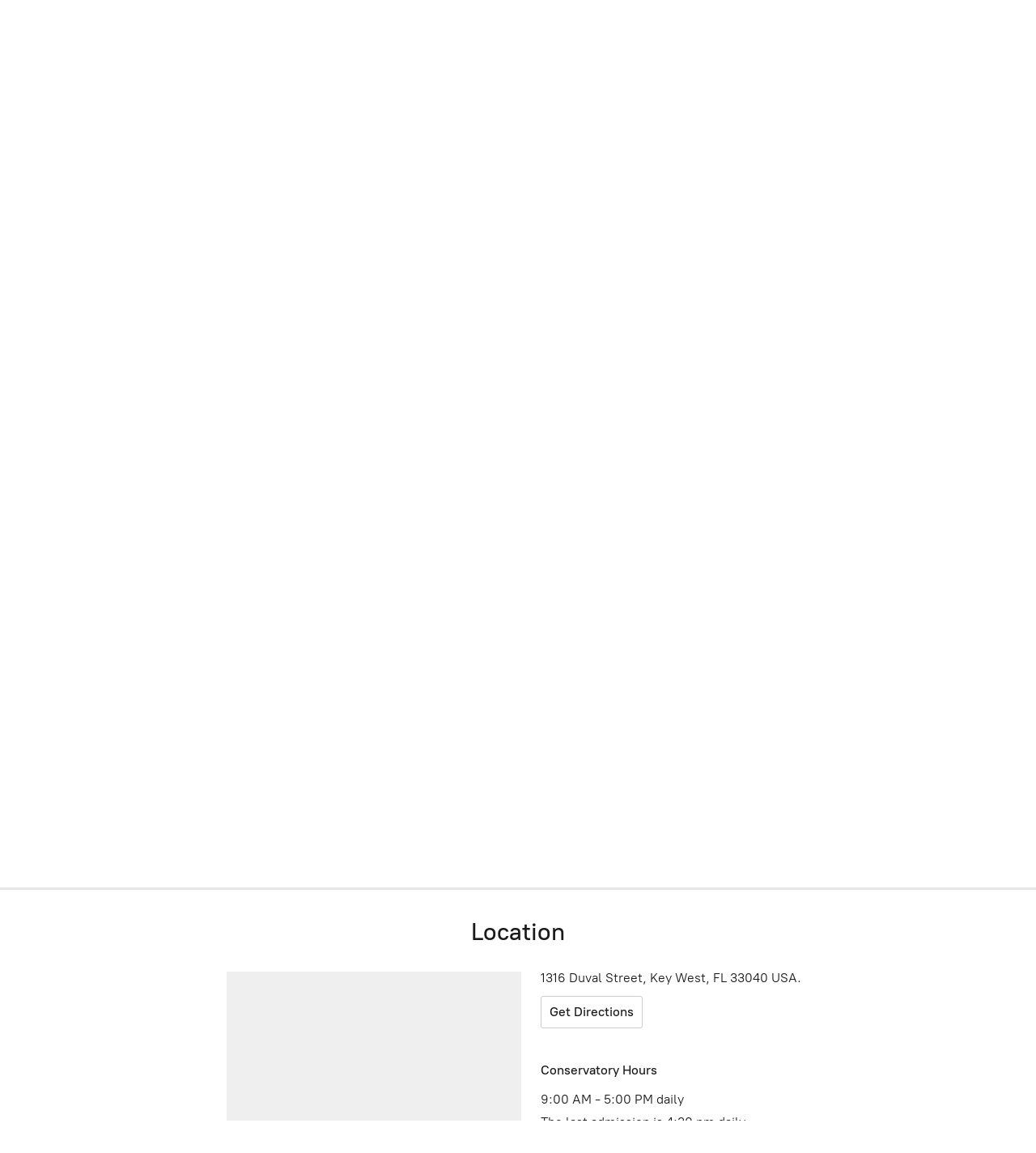

--- FILE ---
content_type: application/javascript;charset=utf-8
request_url: https://app.ecwid.com/categories.js?ownerid=11509650&jsonp=menu.fill
body_size: 1582
content:
menu.fill([{"id":23419042,"name":"Admission, Weddings and Events","nameForUrl":"Admission, Weddings and Events","link":"#!/Admission-Weddings-and-Events/c/23419042","slug":"admission-weddings-and-events","dataLevel":1,"sub":[{"id":149228758,"name":"Weddings","nameForUrl":"Weddings","link":"#!/Weddings/c/149228758","slug":"weddings","dataLevel":2,"sub":null},{"id":149228007,"name":"Events","nameForUrl":"Events","link":"#!/Events/c/149228007","slug":"events","dataLevel":2,"sub":null}]},{"id":23419018,"name":"Artwork","nameForUrl":"Artwork","link":"#!/Artwork/c/23419018","slug":"artwork","dataLevel":1,"sub":null},{"id":23419019,"name":"Books","nameForUrl":"Books","link":"#!/Books/c/23419019","slug":"books","dataLevel":1,"sub":null},{"id":23842935,"name":"Apparel","nameForUrl":"Apparel","link":"#!/Apparel/c/23842935","slug":"apparel","dataLevel":1,"sub":[{"id":176206001,"name":"Adult T-Shirts","nameForUrl":"Adult T-Shirts","link":"#!/Adult-T-Shirts/c/176206001","slug":"adult-t-shirts-176206001","dataLevel":2,"sub":null},{"id":176206752,"name":"Sweatshirts & Long Sleeve T-Shirts","nameForUrl":"Sweatshirts & Long Sleeve T-Shirts","link":"#!/Sweatshirts-&-Long-Sleeve-T-Shirts/c/176206752","slug":"sweatshirts--long-sleeve-t-shirts","dataLevel":2,"sub":null},{"id":176206002,"name":"Loungeware","nameForUrl":"Loungeware","link":"#!/Loungeware/c/176206002","slug":"loungeware","dataLevel":2,"sub":null},{"id":176206753,"name":"Hats","nameForUrl":"Hats","link":"#!/Hats/c/176206753","slug":"hats","dataLevel":2,"sub":null}]},{"id":176557752,"name":"Accessories","nameForUrl":"Accessories","link":"#!/Accessories/c/176557752","slug":"accessories","dataLevel":1,"sub":[{"id":176556504,"name":"Purses","nameForUrl":"Purses","link":"#!/Purses/c/176556504","slug":"purses","dataLevel":2,"sub":null},{"id":176557753,"name":"Totes","nameForUrl":"Totes","link":"#!/Totes/c/176557753","slug":"totes","dataLevel":2,"sub":null},{"id":176556505,"name":"Keychains","nameForUrl":"Keychains","link":"#!/Keychains/c/176556505","slug":"keychains","dataLevel":2,"sub":null}]},{"id":23419021,"name":"Fun & Toys","nameForUrl":"Fun & Toys","link":"#!/Fun-&-Toys/c/23419021","slug":"fun--toys","dataLevel":1,"sub":[{"id":33697151,"name":"Stuffed Animals","nameForUrl":"Stuffed Animals","link":"#!/Stuffed-Animals/c/33697151","slug":"stuffed-animals","dataLevel":2,"sub":null},{"id":23419037,"name":"Puzzles","nameForUrl":"Puzzles","link":"#!/Puzzles/c/23419037","slug":"puzzles","dataLevel":2,"sub":null},{"id":138135001,"name":"Games","nameForUrl":"Games","link":"#!/Games/c/138135001","slug":"games","dataLevel":2,"sub":null}]},{"id":23419067,"name":"Garden","nameForUrl":"Garden","link":"#!/Garden/c/23419067","slug":"garden","dataLevel":1,"sub":[{"id":23419070,"name":"Birdbaths","nameForUrl":"Birdbaths","link":"#!/Birdbaths/c/23419070","slug":"birdbaths","dataLevel":2,"sub":null},{"id":23419072,"name":"Seating & Tables","nameForUrl":"Seating & Tables","link":"#!/Seating-&-Tables/c/23419072","slug":"seating--tables","dataLevel":2,"sub":null},{"id":23419068,"name":"Wind Chimes","nameForUrl":"Wind Chimes","link":"#!/Wind-Chimes/c/23419068","slug":"wind-chimes","dataLevel":2,"sub":null},{"id":23709628,"name":"Picks, Stakes & Wind Spinners","nameForUrl":"Picks, Stakes & Wind Spinners","link":"#!/Picks-Stakes-&-Wind-Spinners/c/23709628","slug":"picks-stakes--wind-spinners","dataLevel":2,"sub":null},{"id":23419074,"name":"Art Poles & Birdhouses","nameForUrl":"Art Poles & Birdhouses","link":"#!/Art-Poles-&-Birdhouses/c/23419074","slug":"art-poles--birdhouses","dataLevel":2,"sub":null},{"id":126859504,"name":"Feeders","nameForUrl":"Feeders","link":"#!/Feeders/c/126859504","slug":"feeders","dataLevel":2,"sub":null}]},{"id":23419022,"name":"Home","nameForUrl":"Home","link":"#!/Home/c/23419022","slug":"home","dataLevel":1,"sub":[{"id":23496937,"name":"Acrylics & Suncatchers","nameForUrl":"Acrylics & Suncatchers","link":"#!/Acrylics-&-Suncatchers/c/23496937","slug":"acrylics--suncatchers","dataLevel":2,"sub":null},{"id":23419057,"name":"Kitchen","nameForUrl":"Kitchen","link":"#!/Kitchen/c/23419057","slug":"kitchen","dataLevel":2,"sub":[{"id":136888505,"name":"Drinkware","nameForUrl":"Drinkware","link":"#!/Drinkware/c/136888505","slug":"drinkware","dataLevel":3,"sub":null}]},{"id":26658080,"name":"Stained Glass & Lamps","nameForUrl":"Stained Glass & Lamps","link":"#!/Stained-Glass-&-Lamps/c/26658080","slug":"stained-glass--lamps","dataLevel":2,"sub":null},{"id":23419032,"name":"Wall Art","nameForUrl":"Wall Art","link":"#!/Wall-Art/c/23419032","slug":"wall-art","dataLevel":2,"sub":null},{"id":58850007,"name":"Stationery","nameForUrl":"Stationery","link":"#!/Stationery/c/58850007","slug":"stationery","dataLevel":2,"sub":null}]},{"id":23419041,"name":"Holiday Items","nameForUrl":"Holiday Items","link":"#!/Holiday-Items/c/23419041","slug":"holiday-items","dataLevel":1,"sub":[{"id":137913002,"name":"Ornaments","nameForUrl":"Ornaments","link":"#!/Ornaments/c/137913002","slug":"ornaments","dataLevel":2,"sub":null}]},{"id":23419020,"name":"Jewelry","nameForUrl":"Jewelry","link":"#!/Jewelry/c/23419020","slug":"jewelry","dataLevel":1,"sub":[{"id":23419034,"name":"Adult","nameForUrl":"Adult","link":"#!/Adult/c/23419034","slug":"adult","dataLevel":2,"sub":null},{"id":23586338,"name":"Children","nameForUrl":"Children","link":"#!/Children/c/23586338","slug":"children","dataLevel":2,"sub":null}]},{"id":23419043,"name":"Souvenirs","nameForUrl":"Souvenirs","link":"#!/Souvenirs/c/23419043","slug":"souvenirs","dataLevel":1,"sub":[{"id":137925501,"name":"Magnets","nameForUrl":"Magnets","link":"#!/Magnets/c/137925501","slug":"magnets","dataLevel":2,"sub":null}]},{"id":63355001,"name":"Sale Items      (Items Change Weekly!)","nameForUrl":"Sale Items      (Items Change Weekly!)","link":"#!/Sale-Items-Items-Change-Weekly/c/63355001","slug":"sale-items-items-change-weekly","dataLevel":1,"sub":null},{"id":130789251,"name":"Donations","nameForUrl":"Donations","link":"#!/Donations/c/130789251","slug":"donations","dataLevel":1,"sub":null}]);
